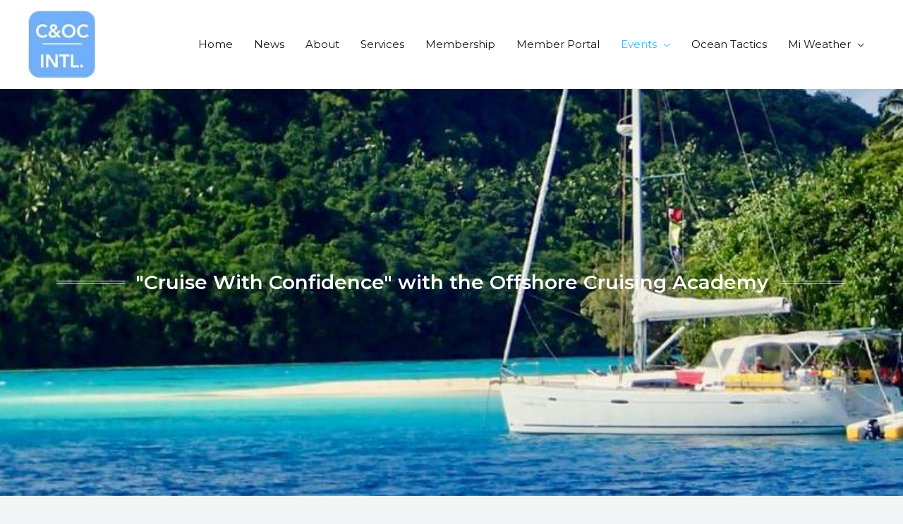

--- FILE ---
content_type: text/css
request_url: https://coastalandoffshorecruising.com/wp-content/uploads/elementor/css/post-1585.css?ver=1748548586
body_size: 548
content:
.elementor-1585 .elementor-element.elementor-element-d0eb270:not(.elementor-motion-effects-element-type-background), .elementor-1585 .elementor-element.elementor-element-d0eb270 > .elementor-motion-effects-container > .elementor-motion-effects-layer{background-image:url("https://coastalandoffshorecruising.com/wp-content/uploads/2023/07/WhatsApp-Image-2023-07-07-at-21.57.10.jpeg");background-position:center center;background-size:cover;}.elementor-1585 .elementor-element.elementor-element-d0eb270{transition:background 0.3s, border 0.3s, border-radius 0.3s, box-shadow 0.3s;padding:250px 0px 250px 0px;}.elementor-1585 .elementor-element.elementor-element-d0eb270 > .elementor-background-overlay{transition:background 0.3s, border-radius 0.3s, opacity 0.3s;}.elementor-1585 .elementor-element.elementor-element-e770bcb .tpg-widget-heading-wrapper .tpg-widget-heading{color:var( --e-global-color-astglobalcolor5 );}.elementor-1585 .elementor-element.elementor-element-5d7d91a > .elementor-container > .elementor-column > .elementor-widget-wrap{align-content:flex-end;align-items:flex-end;}.elementor-1585 .elementor-element.elementor-element-5d7d91a > .elementor-background-overlay{background-color:#ffffff;opacity:0.8;transition:background 0.3s, border-radius 0.3s, opacity 0.3s;}.elementor-1585 .elementor-element.elementor-element-5d7d91a{transition:background 0.3s, border 0.3s, border-radius 0.3s, box-shadow 0.3s;padding:30px 30px 30px 30px;}.elementor-1585 .elementor-element.elementor-element-7289857{text-align:center;}.elementor-1585 .elementor-element.elementor-element-c3ccd5e{text-align:center;}.elementor-1585 .elementor-element.elementor-element-a17b0c2{text-align:center;}.elementor-1585 .elementor-element.elementor-element-3a3a794{text-align:center;}.elementor-1585 .elementor-element.elementor-element-0080004 > .elementor-widget-container{border-radius:20px 20px 20px 20px;}.elementor-1585 .elementor-element.elementor-element-0080004 .elementor-button{font-size:31px;font-weight:300;border-radius:20px 20px 20px 20px;}.elementor-1585 .elementor-element.elementor-element-5cb12f3 > .elementor-widget-container{margin:0px 50px 0px 50px;padding:60px 60px 60px 60px;}.elementor-1585 .elementor-element.elementor-element-5cb12f3{text-align:center;font-size:18px;}.elementor-1585 .elementor-element.elementor-element-34e4bb6{text-align:center;}.elementor-1585 .elementor-element.elementor-element-722909c:not(.elementor-motion-effects-element-type-background), .elementor-1585 .elementor-element.elementor-element-722909c > .elementor-motion-effects-container > .elementor-motion-effects-layer{background-color:var( --e-global-color-astglobalcolor4 );}.elementor-1585 .elementor-element.elementor-element-722909c{transition:background 0.3s, border 0.3s, border-radius 0.3s, box-shadow 0.3s;padding:10px 0px 10px 0px;}.elementor-1585 .elementor-element.elementor-element-722909c > .elementor-background-overlay{transition:background 0.3s, border-radius 0.3s, opacity 0.3s;}.elementor-1585 .elementor-element.elementor-element-76e754c:not(.elementor-motion-effects-element-type-background) > .elementor-widget-wrap, .elementor-1585 .elementor-element.elementor-element-76e754c > .elementor-widget-wrap > .elementor-motion-effects-container > .elementor-motion-effects-layer{background-color:#FFFFFF;}.elementor-1585 .elementor-element.elementor-element-76e754c > .elementor-element-populated{transition:background 0.3s, border 0.3s, border-radius 0.3s, box-shadow 0.3s;margin:0px 20px 0px 0px;--e-column-margin-right:20px;--e-column-margin-left:0px;}.elementor-1585 .elementor-element.elementor-element-76e754c > .elementor-element-populated > .elementor-background-overlay{transition:background 0.3s, border-radius 0.3s, opacity 0.3s;}.elementor-1585 .elementor-element.elementor-element-2b1d859{font-family:"Tahoma", Sans-serif;}.elementor-1585 .elementor-element.elementor-element-036025d:not(.elementor-motion-effects-element-type-background) > .elementor-widget-wrap, .elementor-1585 .elementor-element.elementor-element-036025d > .elementor-widget-wrap > .elementor-motion-effects-container > .elementor-motion-effects-layer{background-color:#FFFFFF;}.elementor-1585 .elementor-element.elementor-element-036025d > .elementor-element-populated{transition:background 0.3s, border 0.3s, border-radius 0.3s, box-shadow 0.3s;margin:0px 0px 0px 20px;--e-column-margin-right:0px;--e-column-margin-left:20px;}.elementor-1585 .elementor-element.elementor-element-036025d > .elementor-element-populated > .elementor-background-overlay{transition:background 0.3s, border-radius 0.3s, opacity 0.3s;}.elementor-1585 .elementor-element.elementor-element-fedfffd{font-family:"Tahoma", Sans-serif;}@media(max-width:767px){.elementor-1585 .elementor-element.elementor-element-d0eb270{padding:100px 0px 0px 0px;}.elementor-1585 .elementor-element.elementor-element-5cb12f3 > .elementor-widget-container{margin:0px 0px 0px 0px;padding:0px 0px 0px 0px;}.elementor-1585 .elementor-element.elementor-element-76e754c > .elementor-element-populated{margin:0px 10px 10px 10px;--e-column-margin-right:10px;--e-column-margin-left:10px;}.elementor-1585 .elementor-element.elementor-element-036025d > .elementor-element-populated{margin:10px 10px 0px 10px;--e-column-margin-right:10px;--e-column-margin-left:10px;}}